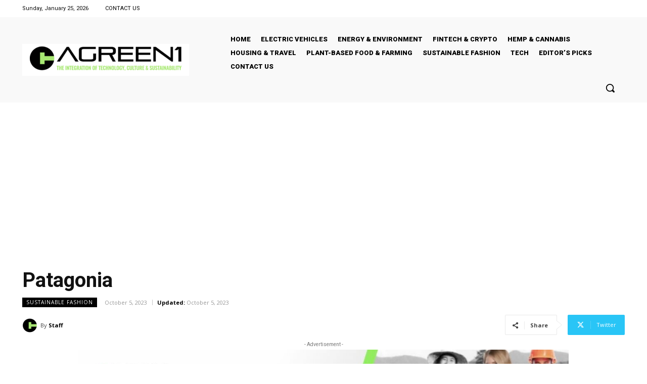

--- FILE ---
content_type: text/html; charset=utf-8
request_url: https://www.google.com/recaptcha/api2/aframe
body_size: 213
content:
<!DOCTYPE HTML><html><head><meta http-equiv="content-type" content="text/html; charset=UTF-8"></head><body><script nonce="9lglaA9ooZ1UVZo85wBCLQ">/** Anti-fraud and anti-abuse applications only. See google.com/recaptcha */ try{var clients={'sodar':'https://pagead2.googlesyndication.com/pagead/sodar?'};window.addEventListener("message",function(a){try{if(a.source===window.parent){var b=JSON.parse(a.data);var c=clients[b['id']];if(c){var d=document.createElement('img');d.src=c+b['params']+'&rc='+(localStorage.getItem("rc::a")?sessionStorage.getItem("rc::b"):"");window.document.body.appendChild(d);sessionStorage.setItem("rc::e",parseInt(sessionStorage.getItem("rc::e")||0)+1);localStorage.setItem("rc::h",'1769323033969');}}}catch(b){}});window.parent.postMessage("_grecaptcha_ready", "*");}catch(b){}</script></body></html>